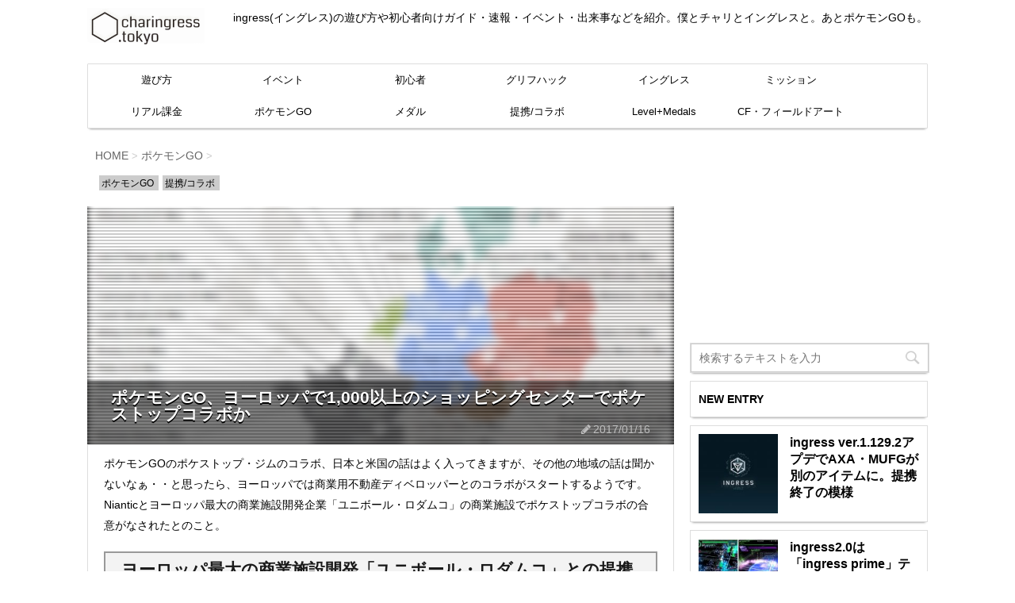

--- FILE ---
content_type: text/html; charset=UTF-8
request_url: https://charingress.tokyo/12003
body_size: 19927
content:
<!DOCTYPE html>
<!--[if lt IE 7]>
<html class="ie6" dir="ltr" lang="ja"> <![endif]-->
<!--[if IE 7]>
<html class="i7" dir="ltr" lang="ja"> <![endif]-->
<!--[if IE 8]>
<html class="ie" dir="ltr" lang="ja"> <![endif]-->
<!--[if gt IE 8]><!-->
<html dir="ltr" lang="ja">
	<!--<![endif]-->
	<head prefix="og: http://ogp.me/ns# fb: http://ogp.me/ns/fb# article: http://ogp.me/ns/article#">
		<meta charset="UTF-8" >
		<meta name="viewport" content="width=device-width,initial-scale=1.0,user-scalable=no">
		<meta name="format-detection" content="telephone=no" >
		
		
		<link rel="alternate" type="application/rss+xml" title="charingress.tokyo RSS Feed" href="https://charingress.tokyo/feed" />
		<link rel="pingback" href="https://charingress.tokyo/xmlrpc.php" >
		<!--link href='https://fonts.googleapis.com/css?family=Montserrat:400' rel='stylesheet' type='text/css'-->
				<!--[if lt IE 9]>
		<script src="http://css3-mediaqueries-js.googlecode.com/svn/trunk/css3-mediaqueries.js"></script>
		<script src="https://charingress.tokyo/wp-content/themes/stingerplus/js/html5shiv.js"></script>
		<![endif]-->
				
		<!-- All in One SEO 4.9.3 - aioseo.com -->
	<meta name="description" content="ポケモンGOのポケストップ・ジムのコラボ、日本と米国の話はよく入ってきますが、その他の地域の話は聞かないなぁ・" />
	<meta name="robots" content="max-image-preview:large" />
	<meta name="author" content="charingress"/>
	<meta name="google-site-verification" content="gcl2MKllTVCs66jguqOVQ4GIoMpdSxfH-5eosqmQWaQ" />
	<meta name="keywords" content="pokemon go hub,コラボ,ポケストップ,ユニボール・ロダムコ,ヨーロッパ,三菱地所,ポケモンgo,提携/コラボ" />
	<link rel="canonical" href="https://charingress.tokyo/12003" />
	<meta name="generator" content="All in One SEO (AIOSEO) 4.9.3" />
		<script type="application/ld+json" class="aioseo-schema">
			{"@context":"https:\/\/schema.org","@graph":[{"@type":"Article","@id":"https:\/\/charingress.tokyo\/12003#article","name":"\u30dd\u30b1\u30e2\u30f3GO\u3001\u30e8\u30fc\u30ed\u30c3\u30d1\u30671,000\u4ee5\u4e0a\u306e\u30b7\u30e7\u30c3\u30d4\u30f3\u30b0\u30bb\u30f3\u30bf\u30fc\u3067\u30dd\u30b1\u30b9\u30c8\u30c3\u30d7\u30b3\u30e9\u30dc\u304b | charingress.tokyo","headline":"\u30dd\u30b1\u30e2\u30f3GO\u3001\u30e8\u30fc\u30ed\u30c3\u30d1\u30671,000\u4ee5\u4e0a\u306e\u30b7\u30e7\u30c3\u30d4\u30f3\u30b0\u30bb\u30f3\u30bf\u30fc\u3067\u30dd\u30b1\u30b9\u30c8\u30c3\u30d7\u30b3\u30e9\u30dc\u304b","author":{"@id":"https:\/\/charingress.tokyo\/author\/charingress#author"},"publisher":{"@id":"https:\/\/charingress.tokyo\/#organization"},"image":{"@type":"ImageObject","url":"https:\/\/charingress.tokyo\/wp-content\/uploads\/2017\/01\/rodamco.jpg","width":716,"height":656},"datePublished":"2017-01-16T19:06:23+09:00","dateModified":"2017-01-16T19:06:36+09:00","inLanguage":"ja","mainEntityOfPage":{"@id":"https:\/\/charingress.tokyo\/12003#webpage"},"isPartOf":{"@id":"https:\/\/charingress.tokyo\/12003#webpage"},"articleSection":"\u30dd\u30b1\u30e2\u30f3GO, \u63d0\u643a\/\u30b3\u30e9\u30dc, Pokemon GO Hub, \u30b3\u30e9\u30dc, \u30dd\u30b1\u30b9\u30c8\u30c3\u30d7, \u30e6\u30cb\u30dc\u30fc\u30eb\u30fb\u30ed\u30c0\u30e0\u30b3, \u30e8\u30fc\u30ed\u30c3\u30d1, \u4e09\u83f1\u5730\u6240"},{"@type":"BreadcrumbList","@id":"https:\/\/charingress.tokyo\/12003#breadcrumblist","itemListElement":[{"@type":"ListItem","@id":"https:\/\/charingress.tokyo#listItem","position":1,"name":"Home","item":"https:\/\/charingress.tokyo","nextItem":{"@type":"ListItem","@id":"https:\/\/charingress.tokyo\/genre\/alliance#listItem","name":"\u63d0\u643a\/\u30b3\u30e9\u30dc"}},{"@type":"ListItem","@id":"https:\/\/charingress.tokyo\/genre\/alliance#listItem","position":2,"name":"\u63d0\u643a\/\u30b3\u30e9\u30dc","item":"https:\/\/charingress.tokyo\/genre\/alliance","nextItem":{"@type":"ListItem","@id":"https:\/\/charingress.tokyo\/12003#listItem","name":"\u30dd\u30b1\u30e2\u30f3GO\u3001\u30e8\u30fc\u30ed\u30c3\u30d1\u30671,000\u4ee5\u4e0a\u306e\u30b7\u30e7\u30c3\u30d4\u30f3\u30b0\u30bb\u30f3\u30bf\u30fc\u3067\u30dd\u30b1\u30b9\u30c8\u30c3\u30d7\u30b3\u30e9\u30dc\u304b"},"previousItem":{"@type":"ListItem","@id":"https:\/\/charingress.tokyo#listItem","name":"Home"}},{"@type":"ListItem","@id":"https:\/\/charingress.tokyo\/12003#listItem","position":3,"name":"\u30dd\u30b1\u30e2\u30f3GO\u3001\u30e8\u30fc\u30ed\u30c3\u30d1\u30671,000\u4ee5\u4e0a\u306e\u30b7\u30e7\u30c3\u30d4\u30f3\u30b0\u30bb\u30f3\u30bf\u30fc\u3067\u30dd\u30b1\u30b9\u30c8\u30c3\u30d7\u30b3\u30e9\u30dc\u304b","previousItem":{"@type":"ListItem","@id":"https:\/\/charingress.tokyo\/genre\/alliance#listItem","name":"\u63d0\u643a\/\u30b3\u30e9\u30dc"}}]},{"@type":"Organization","@id":"https:\/\/charingress.tokyo\/#organization","name":"charingress.tokyo","description":"ingress(\u30a4\u30f3\u30b0\u30ec\u30b9)\u306e\u904a\u3073\u65b9\u3084\u521d\u5fc3\u8005\u5411\u3051\u30ac\u30a4\u30c9\u30fb\u901f\u5831\u30fb\u30a4\u30d9\u30f3\u30c8\u30fb\u51fa\u6765\u4e8b\u306a\u3069\u3092\u7d39\u4ecb\u3002\u50d5\u3068\u30c1\u30e3\u30ea\u3068\u30a4\u30f3\u30b0\u30ec\u30b9\u3068\u3002\u3042\u3068\u30dd\u30b1\u30e2\u30f3GO\u3082\u3002","url":"https:\/\/charingress.tokyo\/"},{"@type":"Person","@id":"https:\/\/charingress.tokyo\/author\/charingress#author","url":"https:\/\/charingress.tokyo\/author\/charingress","name":"charingress","image":{"@type":"ImageObject","@id":"https:\/\/charingress.tokyo\/12003#authorImage","url":"https:\/\/secure.gravatar.com\/avatar\/d08bc3c0e3d4c65f88fad9953e234a1b?s=96&d=blank&r=g","width":96,"height":96,"caption":"charingress"}},{"@type":"WebPage","@id":"https:\/\/charingress.tokyo\/12003#webpage","url":"https:\/\/charingress.tokyo\/12003","name":"\u30dd\u30b1\u30e2\u30f3GO\u3001\u30e8\u30fc\u30ed\u30c3\u30d1\u30671,000\u4ee5\u4e0a\u306e\u30b7\u30e7\u30c3\u30d4\u30f3\u30b0\u30bb\u30f3\u30bf\u30fc\u3067\u30dd\u30b1\u30b9\u30c8\u30c3\u30d7\u30b3\u30e9\u30dc\u304b | charingress.tokyo","description":"\u30dd\u30b1\u30e2\u30f3GO\u306e\u30dd\u30b1\u30b9\u30c8\u30c3\u30d7\u30fb\u30b8\u30e0\u306e\u30b3\u30e9\u30dc\u3001\u65e5\u672c\u3068\u7c73\u56fd\u306e\u8a71\u306f\u3088\u304f\u5165\u3063\u3066\u304d\u307e\u3059\u304c\u3001\u305d\u306e\u4ed6\u306e\u5730\u57df\u306e\u8a71\u306f\u805e\u304b\u306a\u3044\u306a\u3041\u30fb","inLanguage":"ja","isPartOf":{"@id":"https:\/\/charingress.tokyo\/#website"},"breadcrumb":{"@id":"https:\/\/charingress.tokyo\/12003#breadcrumblist"},"author":{"@id":"https:\/\/charingress.tokyo\/author\/charingress#author"},"creator":{"@id":"https:\/\/charingress.tokyo\/author\/charingress#author"},"image":{"@type":"ImageObject","url":"https:\/\/charingress.tokyo\/wp-content\/uploads\/2017\/01\/rodamco.jpg","@id":"https:\/\/charingress.tokyo\/12003\/#mainImage","width":716,"height":656},"primaryImageOfPage":{"@id":"https:\/\/charingress.tokyo\/12003#mainImage"},"datePublished":"2017-01-16T19:06:23+09:00","dateModified":"2017-01-16T19:06:36+09:00"},{"@type":"WebSite","@id":"https:\/\/charingress.tokyo\/#website","url":"https:\/\/charingress.tokyo\/","name":"charingress.tokyo","description":"ingress(\u30a4\u30f3\u30b0\u30ec\u30b9)\u306e\u904a\u3073\u65b9\u3084\u521d\u5fc3\u8005\u5411\u3051\u30ac\u30a4\u30c9\u30fb\u901f\u5831\u30fb\u30a4\u30d9\u30f3\u30c8\u30fb\u51fa\u6765\u4e8b\u306a\u3069\u3092\u7d39\u4ecb\u3002\u50d5\u3068\u30c1\u30e3\u30ea\u3068\u30a4\u30f3\u30b0\u30ec\u30b9\u3068\u3002\u3042\u3068\u30dd\u30b1\u30e2\u30f3GO\u3082\u3002","inLanguage":"ja","publisher":{"@id":"https:\/\/charingress.tokyo\/#organization"}}]}
		</script>
		<!-- All in One SEO -->

<title>ポケモンGO、ヨーロッパで1,000以上のショッピングセンターでポケストップコラボか | charingress.tokyo</title>
<link rel='dns-prefetch' href='//ajax.googleapis.com' />
<script id="wpp-js" src="https://charingress.tokyo/wp-content/plugins/wordpress-popular-posts/assets/js/wpp.min.js?ver=7.3.3" data-sampling="0" data-sampling-rate="100" data-api-url="https://charingress.tokyo/wp-json/wordpress-popular-posts" data-post-id="12003" data-token="a53fc37ac0" data-lang="0" data-debug="0" type="text/javascript"></script>
<script type="text/javascript">
window._wpemojiSettings = {"baseUrl":"https:\/\/s.w.org\/images\/core\/emoji\/14.0.0\/72x72\/","ext":".png","svgUrl":"https:\/\/s.w.org\/images\/core\/emoji\/14.0.0\/svg\/","svgExt":".svg","source":{"concatemoji":"https:\/\/charingress.tokyo\/wp-includes\/js\/wp-emoji-release.min.js"}};
/*! This file is auto-generated */
!function(e,a,t){var n,r,o,i=a.createElement("canvas"),p=i.getContext&&i.getContext("2d");function s(e,t){var a=String.fromCharCode,e=(p.clearRect(0,0,i.width,i.height),p.fillText(a.apply(this,e),0,0),i.toDataURL());return p.clearRect(0,0,i.width,i.height),p.fillText(a.apply(this,t),0,0),e===i.toDataURL()}function c(e){var t=a.createElement("script");t.src=e,t.defer=t.type="text/javascript",a.getElementsByTagName("head")[0].appendChild(t)}for(o=Array("flag","emoji"),t.supports={everything:!0,everythingExceptFlag:!0},r=0;r<o.length;r++)t.supports[o[r]]=function(e){if(p&&p.fillText)switch(p.textBaseline="top",p.font="600 32px Arial",e){case"flag":return s([127987,65039,8205,9895,65039],[127987,65039,8203,9895,65039])?!1:!s([55356,56826,55356,56819],[55356,56826,8203,55356,56819])&&!s([55356,57332,56128,56423,56128,56418,56128,56421,56128,56430,56128,56423,56128,56447],[55356,57332,8203,56128,56423,8203,56128,56418,8203,56128,56421,8203,56128,56430,8203,56128,56423,8203,56128,56447]);case"emoji":return!s([129777,127995,8205,129778,127999],[129777,127995,8203,129778,127999])}return!1}(o[r]),t.supports.everything=t.supports.everything&&t.supports[o[r]],"flag"!==o[r]&&(t.supports.everythingExceptFlag=t.supports.everythingExceptFlag&&t.supports[o[r]]);t.supports.everythingExceptFlag=t.supports.everythingExceptFlag&&!t.supports.flag,t.DOMReady=!1,t.readyCallback=function(){t.DOMReady=!0},t.supports.everything||(n=function(){t.readyCallback()},a.addEventListener?(a.addEventListener("DOMContentLoaded",n,!1),e.addEventListener("load",n,!1)):(e.attachEvent("onload",n),a.attachEvent("onreadystatechange",function(){"complete"===a.readyState&&t.readyCallback()})),(e=t.source||{}).concatemoji?c(e.concatemoji):e.wpemoji&&e.twemoji&&(c(e.twemoji),c(e.wpemoji)))}(window,document,window._wpemojiSettings);
</script>
<style type="text/css">
img.wp-smiley,
img.emoji {
	display: inline !important;
	border: none !important;
	box-shadow: none !important;
	height: 1em !important;
	width: 1em !important;
	margin: 0 0.07em !important;
	vertical-align: -0.1em !important;
	background: none !important;
	padding: 0 !important;
}
</style>
	<link rel='stylesheet' id='wp-block-library-css' href='https://charingress.tokyo/wp-includes/css/dist/block-library/style.min.css' type='text/css' media='all' />
<link rel='stylesheet' id='aioseo/css/src/vue/standalone/blocks/table-of-contents/global.scss-css' href='https://charingress.tokyo/wp-content/plugins/all-in-one-seo-pack/dist/Lite/assets/css/table-of-contents/global.e90f6d47.css' type='text/css' media='all' />
<link rel='stylesheet' id='classic-theme-styles-css' href='https://charingress.tokyo/wp-includes/css/classic-themes.min.css' type='text/css' media='all' />
<style id='global-styles-inline-css' type='text/css'>
body{--wp--preset--color--black: #000000;--wp--preset--color--cyan-bluish-gray: #abb8c3;--wp--preset--color--white: #ffffff;--wp--preset--color--pale-pink: #f78da7;--wp--preset--color--vivid-red: #cf2e2e;--wp--preset--color--luminous-vivid-orange: #ff6900;--wp--preset--color--luminous-vivid-amber: #fcb900;--wp--preset--color--light-green-cyan: #7bdcb5;--wp--preset--color--vivid-green-cyan: #00d084;--wp--preset--color--pale-cyan-blue: #8ed1fc;--wp--preset--color--vivid-cyan-blue: #0693e3;--wp--preset--color--vivid-purple: #9b51e0;--wp--preset--gradient--vivid-cyan-blue-to-vivid-purple: linear-gradient(135deg,rgba(6,147,227,1) 0%,rgb(155,81,224) 100%);--wp--preset--gradient--light-green-cyan-to-vivid-green-cyan: linear-gradient(135deg,rgb(122,220,180) 0%,rgb(0,208,130) 100%);--wp--preset--gradient--luminous-vivid-amber-to-luminous-vivid-orange: linear-gradient(135deg,rgba(252,185,0,1) 0%,rgba(255,105,0,1) 100%);--wp--preset--gradient--luminous-vivid-orange-to-vivid-red: linear-gradient(135deg,rgba(255,105,0,1) 0%,rgb(207,46,46) 100%);--wp--preset--gradient--very-light-gray-to-cyan-bluish-gray: linear-gradient(135deg,rgb(238,238,238) 0%,rgb(169,184,195) 100%);--wp--preset--gradient--cool-to-warm-spectrum: linear-gradient(135deg,rgb(74,234,220) 0%,rgb(151,120,209) 20%,rgb(207,42,186) 40%,rgb(238,44,130) 60%,rgb(251,105,98) 80%,rgb(254,248,76) 100%);--wp--preset--gradient--blush-light-purple: linear-gradient(135deg,rgb(255,206,236) 0%,rgb(152,150,240) 100%);--wp--preset--gradient--blush-bordeaux: linear-gradient(135deg,rgb(254,205,165) 0%,rgb(254,45,45) 50%,rgb(107,0,62) 100%);--wp--preset--gradient--luminous-dusk: linear-gradient(135deg,rgb(255,203,112) 0%,rgb(199,81,192) 50%,rgb(65,88,208) 100%);--wp--preset--gradient--pale-ocean: linear-gradient(135deg,rgb(255,245,203) 0%,rgb(182,227,212) 50%,rgb(51,167,181) 100%);--wp--preset--gradient--electric-grass: linear-gradient(135deg,rgb(202,248,128) 0%,rgb(113,206,126) 100%);--wp--preset--gradient--midnight: linear-gradient(135deg,rgb(2,3,129) 0%,rgb(40,116,252) 100%);--wp--preset--duotone--dark-grayscale: url('#wp-duotone-dark-grayscale');--wp--preset--duotone--grayscale: url('#wp-duotone-grayscale');--wp--preset--duotone--purple-yellow: url('#wp-duotone-purple-yellow');--wp--preset--duotone--blue-red: url('#wp-duotone-blue-red');--wp--preset--duotone--midnight: url('#wp-duotone-midnight');--wp--preset--duotone--magenta-yellow: url('#wp-duotone-magenta-yellow');--wp--preset--duotone--purple-green: url('#wp-duotone-purple-green');--wp--preset--duotone--blue-orange: url('#wp-duotone-blue-orange');--wp--preset--font-size--small: 13px;--wp--preset--font-size--medium: 20px;--wp--preset--font-size--large: 36px;--wp--preset--font-size--x-large: 42px;}.has-black-color{color: var(--wp--preset--color--black) !important;}.has-cyan-bluish-gray-color{color: var(--wp--preset--color--cyan-bluish-gray) !important;}.has-white-color{color: var(--wp--preset--color--white) !important;}.has-pale-pink-color{color: var(--wp--preset--color--pale-pink) !important;}.has-vivid-red-color{color: var(--wp--preset--color--vivid-red) !important;}.has-luminous-vivid-orange-color{color: var(--wp--preset--color--luminous-vivid-orange) !important;}.has-luminous-vivid-amber-color{color: var(--wp--preset--color--luminous-vivid-amber) !important;}.has-light-green-cyan-color{color: var(--wp--preset--color--light-green-cyan) !important;}.has-vivid-green-cyan-color{color: var(--wp--preset--color--vivid-green-cyan) !important;}.has-pale-cyan-blue-color{color: var(--wp--preset--color--pale-cyan-blue) !important;}.has-vivid-cyan-blue-color{color: var(--wp--preset--color--vivid-cyan-blue) !important;}.has-vivid-purple-color{color: var(--wp--preset--color--vivid-purple) !important;}.has-black-background-color{background-color: var(--wp--preset--color--black) !important;}.has-cyan-bluish-gray-background-color{background-color: var(--wp--preset--color--cyan-bluish-gray) !important;}.has-white-background-color{background-color: var(--wp--preset--color--white) !important;}.has-pale-pink-background-color{background-color: var(--wp--preset--color--pale-pink) !important;}.has-vivid-red-background-color{background-color: var(--wp--preset--color--vivid-red) !important;}.has-luminous-vivid-orange-background-color{background-color: var(--wp--preset--color--luminous-vivid-orange) !important;}.has-luminous-vivid-amber-background-color{background-color: var(--wp--preset--color--luminous-vivid-amber) !important;}.has-light-green-cyan-background-color{background-color: var(--wp--preset--color--light-green-cyan) !important;}.has-vivid-green-cyan-background-color{background-color: var(--wp--preset--color--vivid-green-cyan) !important;}.has-pale-cyan-blue-background-color{background-color: var(--wp--preset--color--pale-cyan-blue) !important;}.has-vivid-cyan-blue-background-color{background-color: var(--wp--preset--color--vivid-cyan-blue) !important;}.has-vivid-purple-background-color{background-color: var(--wp--preset--color--vivid-purple) !important;}.has-black-border-color{border-color: var(--wp--preset--color--black) !important;}.has-cyan-bluish-gray-border-color{border-color: var(--wp--preset--color--cyan-bluish-gray) !important;}.has-white-border-color{border-color: var(--wp--preset--color--white) !important;}.has-pale-pink-border-color{border-color: var(--wp--preset--color--pale-pink) !important;}.has-vivid-red-border-color{border-color: var(--wp--preset--color--vivid-red) !important;}.has-luminous-vivid-orange-border-color{border-color: var(--wp--preset--color--luminous-vivid-orange) !important;}.has-luminous-vivid-amber-border-color{border-color: var(--wp--preset--color--luminous-vivid-amber) !important;}.has-light-green-cyan-border-color{border-color: var(--wp--preset--color--light-green-cyan) !important;}.has-vivid-green-cyan-border-color{border-color: var(--wp--preset--color--vivid-green-cyan) !important;}.has-pale-cyan-blue-border-color{border-color: var(--wp--preset--color--pale-cyan-blue) !important;}.has-vivid-cyan-blue-border-color{border-color: var(--wp--preset--color--vivid-cyan-blue) !important;}.has-vivid-purple-border-color{border-color: var(--wp--preset--color--vivid-purple) !important;}.has-vivid-cyan-blue-to-vivid-purple-gradient-background{background: var(--wp--preset--gradient--vivid-cyan-blue-to-vivid-purple) !important;}.has-light-green-cyan-to-vivid-green-cyan-gradient-background{background: var(--wp--preset--gradient--light-green-cyan-to-vivid-green-cyan) !important;}.has-luminous-vivid-amber-to-luminous-vivid-orange-gradient-background{background: var(--wp--preset--gradient--luminous-vivid-amber-to-luminous-vivid-orange) !important;}.has-luminous-vivid-orange-to-vivid-red-gradient-background{background: var(--wp--preset--gradient--luminous-vivid-orange-to-vivid-red) !important;}.has-very-light-gray-to-cyan-bluish-gray-gradient-background{background: var(--wp--preset--gradient--very-light-gray-to-cyan-bluish-gray) !important;}.has-cool-to-warm-spectrum-gradient-background{background: var(--wp--preset--gradient--cool-to-warm-spectrum) !important;}.has-blush-light-purple-gradient-background{background: var(--wp--preset--gradient--blush-light-purple) !important;}.has-blush-bordeaux-gradient-background{background: var(--wp--preset--gradient--blush-bordeaux) !important;}.has-luminous-dusk-gradient-background{background: var(--wp--preset--gradient--luminous-dusk) !important;}.has-pale-ocean-gradient-background{background: var(--wp--preset--gradient--pale-ocean) !important;}.has-electric-grass-gradient-background{background: var(--wp--preset--gradient--electric-grass) !important;}.has-midnight-gradient-background{background: var(--wp--preset--gradient--midnight) !important;}.has-small-font-size{font-size: var(--wp--preset--font-size--small) !important;}.has-medium-font-size{font-size: var(--wp--preset--font-size--medium) !important;}.has-large-font-size{font-size: var(--wp--preset--font-size--large) !important;}.has-x-large-font-size{font-size: var(--wp--preset--font-size--x-large) !important;}
.wp-block-navigation a:where(:not(.wp-element-button)){color: inherit;}
:where(.wp-block-columns.is-layout-flex){gap: 2em;}
.wp-block-pullquote{font-size: 1.5em;line-height: 1.6;}
</style>
<link rel='stylesheet' id='wordpress-popular-posts-css-css' href='https://charingress.tokyo/wp-content/plugins/wordpress-popular-posts/assets/css/wpp.css' type='text/css' media='all' />
<link rel='stylesheet' id='normalize-css' href='https://charingress.tokyo/wp-content/themes/stingerplus/css/normalize.css' type='text/css' media='all' />
<link rel='stylesheet' id='font-awesome-css' href='//maxcdn.bootstrapcdn.com/font-awesome/4.5.0/css/font-awesome.min.css' type='text/css' media='all' />
<link rel='stylesheet' id='style-css' href='https://charingress.tokyo/wp-content/themes/charingress3/style.css' type='text/css' media='all' />
<link rel='stylesheet' id='wpel-style-css' href='https://charingress.tokyo/wp-content/plugins/wp-external-links/public/css/wpel.css' type='text/css' media='all' />
<link rel='stylesheet' id='amazonjs-css' href='https://charingress.tokyo/wp-content/plugins/amazonjs/css/amazonjs.css' type='text/css' media='all' />
<link rel='stylesheet' id='va-social-buzz-css' href='https://charingress.tokyo/wp-content/plugins/va-social-buzz/assets/css/style.min.css' type='text/css' media='all' />
<style id='va-social-buzz-inline-css' type='text/css'>
.va-social-buzz .vasb_fb .vasb_fb_thumbnail{background-image:url(https://charingress.tokyo/wp-content/uploads/2017/01/rodamco.jpg);}#secondary #widget-area .va-social-buzz .vasb_fb .vasb_fb_like,#secondary .widget-area .va-social-buzz .vasb_fb .vasb_fb_like,#secondary.widget-area .va-social-buzz .vasb_fb .vasb_fb_like,.secondary .widget-area .va-social-buzz .vasb_fb .vasb_fb_like,.sidebar-container .va-social-buzz .vasb_fb .vasb_fb_like,.va-social-buzz .vasb_fb .vasb_fb_like{background-color:rgba(43,43,43,0.7);color:#ffffff;}@media only screen and (min-width:711px){.va-social-buzz .vasb_fb .vasb_fb_like{background-color:rgba(43,43,43,1);}}
</style>
<script type='text/javascript' src='//ajax.googleapis.com/ajax/libs/jquery/1.11.3/jquery.min.js' id='jquery-js'></script>
<script type='text/javascript' src='https://charingress.tokyo/wp-content/themes/stingerplus/js/smoothscroll.js' id='smoothscroll-js'></script>
<link rel="https://api.w.org/" href="https://charingress.tokyo/wp-json/" /><link rel="alternate" type="application/json" href="https://charingress.tokyo/wp-json/wp/v2/posts/12003" /><link rel='shortlink' href='https://charingress.tokyo/?p=12003' />
<link rel="alternate" type="application/json+oembed" href="https://charingress.tokyo/wp-json/oembed/1.0/embed?url=https%3A%2F%2Fcharingress.tokyo%2F12003" />
<link rel="alternate" type="text/xml+oembed" href="https://charingress.tokyo/wp-json/oembed/1.0/embed?url=https%3A%2F%2Fcharingress.tokyo%2F12003&#038;format=xml" />
            <style id="wpp-loading-animation-styles">@-webkit-keyframes bgslide{from{background-position-x:0}to{background-position-x:-200%}}@keyframes bgslide{from{background-position-x:0}to{background-position-x:-200%}}.wpp-widget-block-placeholder,.wpp-shortcode-placeholder{margin:0 auto;width:60px;height:3px;background:#dd3737;background:linear-gradient(90deg,#dd3737 0%,#571313 10%,#dd3737 100%);background-size:200% auto;border-radius:3px;-webkit-animation:bgslide 1s infinite linear;animation:bgslide 1s infinite linear}</style>
            <!-- Google Tag Manager -->
<script>(function(w,d,s,l,i){w[l]=w[l]||[];w[l].push({'gtm.start':
new Date().getTime(),event:'gtm.js'});var f=d.getElementsByTagName(s)[0],
j=d.createElement(s),dl=l!='dataLayer'?'&l='+l:'';j.async=true;j.src=
'https://www.googletagmanager.com/gtm.js?id='+i+dl;f.parentNode.insertBefore(j,f);
})(window,document,'script','dataLayer','GTM-PQRCGBT');</script>
<!-- End Google Tag Manager -->
<meta property="fb:pages" content="747602588645504" />
<meta property="fb:app_id" content="1801825763372047"/>
<meta property="article:publisher" content="https://www.facebook.com/charingress/"/>
<meta property="og:type"   content="article" /> 
<meta property="og:url"    content="https://charingress.tokyo/12003" /> 
<meta property="og:title"  content="ポケモンGO、ヨーロッパで1,000以上のショッピングセンターでポケストップコラボか"/>
<meta property="og:description"  content="ポケモンGOのポケストップ・ジムのコラボ、日本と米国の話はよく入ってきますが、そ ... " /> 
<meta property="og:image"  content="https://charingress.tokyo/wp-content/uploads/2017/01/rodamco.jpg" /> 
<meta name="twitter:card" content="summary_large_image" />
<meta name="twitter:site" content="@charingress" />
<meta name="twitter:creator" content="@charingress" />
<meta name="twitter:title" content="ポケモンGO、ヨーロッパで1,000以上のショッピングセンターでポケストップコラボか" />
<meta name="twitter:description" content="ポケモンGOのポケストップ・ジムのコラボ、日本と米国の話はよく入ってきますが、そ ... " />
<meta name="twitter:image" content="https://charingress.tokyo/wp-content/uploads/2017/01/rodamco.jpg" />
<meta name="twitter:image:src" content="https://charingress.tokyo/wp-content/uploads/2017/01/rodamco.jpg" />
<meta name="twitter:url" content="https://charingress.tokyo/12003" />
<meta name="twitter:domain" content="charingress.tokyo" />
<meta name="p:domain_verify" content="448242c074c1e128b6e784821b852c4a" />
<meta name="twitter:widgets:csp" content="on" />

<meta itemscope itemtype="http://schema.org/Article" />
<meta itemprop="name" content="ポケモンGO、ヨーロッパで1,000以上のショッピングセンターでポケストップコラボか" />
<meta itemprop="description" content="ポケモンGOのポケストップ・ジムのコラボ、日本と米国の話はよく入ってきますが、そ ... " />
<meta itemprop="image" content="https://charingress.tokyo/wp-content/uploads/2017/01/rodamco.jpg" />

<meta name="theme-color" content="#ffffff"/>

<script type="text/javascript" language="javascript">
    var vc_pid = "884704744";
	</script><script async type="text/javascript" src="//aml.valuecommerce.com/vcdal.js"></script>
<script async src="//js.omks.valuecommerce.com/vcomks.js"></script>
<script async src="//platform.twitter.com/widgets.js"/></script>
<script async type="text/javascript" src="https://apis.google.com/js/plusone.js"></script>
<script src="https://apis.google.com/js/platform.js" async defer></script>
<script async src="//pagead2.googlesyndication.com/pagead/js/adsbygoogle.js"></script>
<meta name="robots" content="index, follow" />
<link rel="shortcut icon" href="/favicon.ico" >
<style type="text/css" id="custom-background-css">
body.custom-background { background-color: #ffffff; }
</style>
			<script>
  (function(i,s,o,g,r,a,m){i['GoogleAnalyticsObject']=r;i[r]=i[r]||function(){
    (i[r].q=i[r].q||[]).push(arguments)},i[r].l=1*new Date();a=s.createElement(o),
	  m=s.getElementsByTagName(o)[0];a.async=1;a.src=g;m.parentNode.insertBefore(a,m)
	    })(window,document,'script','https://www.google-analytics.com/analytics.js','ga');

		  ga('create', 'UA-105149-43', 'auto');
		  ga('require', 'GTM-T3CMN8K');
		    ga('send', 'pageview');

			</script>
		<!-- /OGP --><script> (adsbygoogle = window.adsbygoogle || []).push({ google_ad_client: "ca-pub-0477795926428585", enable_page_level_ads: true }); </script>
<!-- start Mixpanel --><script type="text/javascript">(function(e,a){if(!a.__SV){var b=window;try{var c,l,i,j=b.location,g=j.hash;c=function(a,b){return(l=a.match(RegExp(b+"=([^&]*)")))?l[1]:null};g&&c(g,"state")&&(i=JSON.parse(decodeURIComponent(c(g,"state"))),"mpeditor"===i.action&&(b.sessionStorage.setItem("_mpcehash",g),history.replaceState(i.desiredHash||"",e.title,j.pathname+j.search)))}catch(m){}var k,h;window.mixpanel=a;a._i=[];a.init=function(b,c,f){function e(b,a){var c=a.split(".");2==c.length&&(b=b[c[0]],a=c[1]);b[a]=function(){b.push([a].concat(Array.prototype.slice.call(arguments,
0)))}}var d=a;"undefined"!==typeof f?d=a[f]=[]:f="mixpanel";d.people=d.people||[];d.toString=function(b){var a="mixpanel";"mixpanel"!==f&&(a+="."+f);b||(a+=" (stub)");return a};d.people.toString=function(){return d.toString(1)+".people (stub)"};k="disable time_event track track_pageview track_links track_forms register register_once alias unregister identify name_tag set_config reset people.set people.set_once people.increment people.append people.union people.track_charge people.clear_charges people.delete_user".split(" ");
for(h=0;h<k.length;h++)e(d,k[h]);a._i.push([b,c,f])};a.__SV=1.2;b=e.createElement("script");b.type="text/javascript";b.async=!0;b.src="undefined"!==typeof MIXPANEL_CUSTOM_LIB_URL?MIXPANEL_CUSTOM_LIB_URL:"file:"===e.location.protocol&&"//cdn.mxpnl.com/libs/mixpanel-2-latest.min.js".match(/^\/\//)?"https://cdn.mxpnl.com/libs/mixpanel-2-latest.min.js":"//cdn.mxpnl.com/libs/mixpanel-2-latest.min.js";c=e.getElementsByTagName("script")[0];c.parentNode.insertBefore(b,c)}})(document,window.mixpanel||[]);
mixpanel.init("631a85e938a7650cc15416010034af94");</script><!-- end Mixpanel -->
	</head>
	<body class="post-template-default single single-post postid-12003 single-format-standard custom-background" >
	<!-- Google Tag Manager (noscript) -->
	<noscript><iframe src="https://www.googletagmanager.com/ns.html?id=GTM-PQRCGBT"
	height="0" width="0" style="display:none;visibility:hidden"></iframe></noscript>
	<!-- End Google Tag Manager (noscript) -->
		<div id="wrapper" class="">
			<header id="">
			<div class="clearfix" id="headbox">
			<!-- アコーディオン -->
			<nav id="s-navi" class="pcnone">
				<dl class="acordion">
					<dt class="trigger">
					<p><span class="op"><i class="fa fa-bars"></i></span></p>
					</dt>
					<dd class="acordion_tree">
												<div class="menu-main-container"><ul id="menu-main" class="menu"><li id="menu-item-139" class="menu-item menu-item-type-taxonomy menu-item-object-category menu-item-139"><a href="https://charingress.tokyo/genre/howtoplay" data-wpel-link="internal" rel="noopener noreferrer">遊び方</a></li>
<li id="menu-item-12610" class="menu-item menu-item-type-taxonomy menu-item-object-category menu-item-12610"><a href="https://charingress.tokyo/genre/events" data-wpel-link="internal" rel="noopener noreferrer">イベント</a></li>
<li id="menu-item-3569" class="menu-item menu-item-type-taxonomy menu-item-object-category menu-item-3569"><a href="https://charingress.tokyo/genre/beginner" data-wpel-link="internal" rel="noopener noreferrer">初心者</a></li>
<li id="menu-item-927" class="menu-item menu-item-type-taxonomy menu-item-object-category menu-item-927"><a href="https://charingress.tokyo/genre/glyphhack" data-wpel-link="internal" rel="noopener noreferrer">グリフハック</a></li>
<li id="menu-item-138" class="menu-item menu-item-type-taxonomy menu-item-object-category menu-item-138"><a href="https://charingress.tokyo/genre/ingress" data-wpel-link="internal" rel="noopener noreferrer">イングレス</a></li>
<li id="menu-item-928" class="menu-item menu-item-type-taxonomy menu-item-object-category menu-item-928"><a href="https://charingress.tokyo/genre/mission" data-wpel-link="internal" rel="noopener noreferrer">ミッション</a></li>
<li id="menu-item-188" class="menu-item menu-item-type-taxonomy menu-item-object-category menu-item-188"><a href="https://charingress.tokyo/genre/items" data-wpel-link="internal" rel="noopener noreferrer">リアル課金</a></li>
<li id="menu-item-11005" class="menu-item menu-item-type-taxonomy menu-item-object-category current-post-ancestor current-menu-parent current-post-parent menu-item-11005"><a href="https://charingress.tokyo/genre/pokemongo" data-wpel-link="internal" rel="noopener noreferrer">ポケモンGO</a></li>
<li id="menu-item-187" class="menu-item menu-item-type-taxonomy menu-item-object-category menu-item-187"><a href="https://charingress.tokyo/genre/medal" data-wpel-link="internal" rel="noopener noreferrer">メダル</a></li>
<li id="menu-item-1155" class="menu-item menu-item-type-taxonomy menu-item-object-category current-post-ancestor current-menu-parent current-post-parent menu-item-1155"><a href="https://charingress.tokyo/genre/alliance" data-wpel-link="internal" rel="noopener noreferrer">提携/コラボ</a></li>
<li id="menu-item-270" class="menu-item menu-item-type-custom menu-item-object-custom menu-item-270"><a href="/33" data-wpel-link="internal" rel="noopener noreferrer">Level+Medals</a></li>
<li id="menu-item-1666" class="menu-item menu-item-type-taxonomy menu-item-object-category menu-item-1666"><a href="https://charingress.tokyo/genre/bigfield" data-wpel-link="internal" rel="noopener noreferrer">CF・フィールドアート</a></li>
</ul></div>						<div class="clear"></div>
					</dd>
				</dl>
			</nav>
			<!-- /アコーディオン -->
			<div id="header-l">
				<!-- ロゴ又はブログ名 -->
				<p class="sitename"><a href="https://charingress.tokyo/" data-wpel-link="internal" rel="noopener noreferrer"><img alt="charingress.tokyo" src="https://charingress.tokyo/wp-content/themes/charingress3/images/newlogo.gif"/></a></p>
				<!-- キャプション -->
									<p class="descr">
						ingress(イングレス)の遊び方や初心者向けガイド・速報・イベント・出来事などを紹介。僕とチャリとイングレスと。あとポケモンGOも。					</p>
				
			</div><!-- /#header-l -->
			<div id="header-r" class="smanone">
								
			</div><!-- /#header-r -->
			</div><!-- /#clearfix -->

				
<div id="gazou-wide">
	<nav class="smanone clearfix"><ul id="menu-main-1" class="menu"><li class="menu-item menu-item-type-taxonomy menu-item-object-category menu-item-139"><a href="https://charingress.tokyo/genre/howtoplay" data-wpel-link="internal" rel="noopener noreferrer">遊び方</a></li>
<li class="menu-item menu-item-type-taxonomy menu-item-object-category menu-item-12610"><a href="https://charingress.tokyo/genre/events" data-wpel-link="internal" rel="noopener noreferrer">イベント</a></li>
<li class="menu-item menu-item-type-taxonomy menu-item-object-category menu-item-3569"><a href="https://charingress.tokyo/genre/beginner" data-wpel-link="internal" rel="noopener noreferrer">初心者</a></li>
<li class="menu-item menu-item-type-taxonomy menu-item-object-category menu-item-927"><a href="https://charingress.tokyo/genre/glyphhack" data-wpel-link="internal" rel="noopener noreferrer">グリフハック</a></li>
<li class="menu-item menu-item-type-taxonomy menu-item-object-category menu-item-138"><a href="https://charingress.tokyo/genre/ingress" data-wpel-link="internal" rel="noopener noreferrer">イングレス</a></li>
<li class="menu-item menu-item-type-taxonomy menu-item-object-category menu-item-928"><a href="https://charingress.tokyo/genre/mission" data-wpel-link="internal" rel="noopener noreferrer">ミッション</a></li>
<li class="menu-item menu-item-type-taxonomy menu-item-object-category menu-item-188"><a href="https://charingress.tokyo/genre/items" data-wpel-link="internal" rel="noopener noreferrer">リアル課金</a></li>
<li class="menu-item menu-item-type-taxonomy menu-item-object-category current-post-ancestor current-menu-parent current-post-parent menu-item-11005"><a href="https://charingress.tokyo/genre/pokemongo" data-wpel-link="internal" rel="noopener noreferrer">ポケモンGO</a></li>
<li class="menu-item menu-item-type-taxonomy menu-item-object-category menu-item-187"><a href="https://charingress.tokyo/genre/medal" data-wpel-link="internal" rel="noopener noreferrer">メダル</a></li>
<li class="menu-item menu-item-type-taxonomy menu-item-object-category current-post-ancestor current-menu-parent current-post-parent menu-item-1155"><a href="https://charingress.tokyo/genre/alliance" data-wpel-link="internal" rel="noopener noreferrer">提携/コラボ</a></li>
<li class="menu-item menu-item-type-custom menu-item-object-custom menu-item-270"><a href="/33" data-wpel-link="internal" rel="noopener noreferrer">Level+Medals</a></li>
<li class="menu-item menu-item-type-taxonomy menu-item-object-category menu-item-1666"><a href="https://charingress.tokyo/genre/bigfield" data-wpel-link="internal" rel="noopener noreferrer">CF・フィールドアート</a></li>
</ul></nav>




</div>

			</header>
<div id="content" class="clearfix">
	<div id="contentInner">
		<main id="_post" >
			<article>
				<div id="post-12003" class="post">

						
	<!--ぱんくず -->
					<div id="breadcrumb">
						<div itemscope itemtype="http://data-vocabulary.org/Breadcrumb">
							<a href="https://charingress.tokyo" itemprop="url" data-wpel-link="internal" rel="noopener noreferrer"> <span itemprop="title">HOME</span>
							</a> &gt; </div>
																																					<div itemscope itemtype="http://data-vocabulary.org/Breadcrumb">
								<a href="https://charingress.tokyo/genre/pokemongo" itemprop="url" data-wpel-link="internal" rel="noopener noreferrer">
									<span itemprop="title">ポケモンGO</span> </a> &gt; </div>
						
					</div>
					<!--/ ぱんくず -->

					<!--ループ開始 -->
										
										<p class="st-catgroup">
					<a href="https://charingress.tokyo/genre/pokemongo" title="View all posts in ポケモンGO" data-wpel-link="internal" rel="noopener noreferrer"><span class="catname st-catid3341">ポケモンGO</span></a> <a href="https://charingress.tokyo/genre/alliance" title="View all posts in 提携/コラボ" data-wpel-link="internal" rel="noopener noreferrer"><span class="catname st-catid785">提携/コラボ</span></a>					</p>
										
	<div class="st-eyecatch"><div class="mask"></div><img width="716" height="656" src="https://charingress.tokyo/wp-content/uploads/2017/01/rodamco.jpg" class="attachment-full size-full wp-post-image" alt="" decoding="async" srcset="https://charingress.tokyo/wp-content/uploads/2017/01/rodamco.jpg 716w, https://charingress.tokyo/wp-content/uploads/2017/01/rodamco-400x366.jpg 400w, https://charingress.tokyo/wp-content/uploads/2017/01/rodamco-600x550.jpg 600w" sizes="(max-width: 716px) 100vw, 716px" />	<div class="_eyecatch_inner">
	<h1 class="eyecatch-title">ポケモンGO、ヨーロッパで1,000以上のショッピングセンターでポケストップコラボか</h1>
	<div class="blogbox ">
	<p><span class="kdate"><i class="fa fa-pencil" aria-hidden="true"></i>
	<time class="entry-date date updated" datetime="2017-01-16T19:06:23+09:00">2017/01/16</time>
		</span></p>
	</div>
	</div>
	</div> 
	





					<div class="mainbox">
						<p>ポケモンGOのポケストップ・ジムのコラボ、日本と米国の話はよく入ってきますが、その他の地域の話は聞かないなぁ・・と思ったら、ヨーロッパでは商業用不動産ディベロッパーとのコラボがスタートするようです。Nianticとヨーロッパ最大の商業施設開発企業「ユニボール・ロダムコ」の商業施設でポケストップコラボの合意がなされたとのこと。<br />
<span id="more-12003"></span></p>
<h2>ヨーロッパ最大の商業施設開発「ユニボール・ロダムコ」との提携</h2>
<p>先日米国スターバックスとの提携ポケストップが5,000以上追加になった、という発表がありました。</p>
<blockquote class="twitter-tweet" data-lang="ja">
<p lang="en" dir="ltr">5,000+ additional <a href="https://twitter.com/Starbucks" class="external ext-link wpel-icon-right" rel="nofollow noopener noreferrer" data-wpel-link="external" target="_blank">@Starbucks<span class="wpel-icon wpel-image wpel-icon-3"></span></a> locations in the US are now PokéStops or Gyms. <a href="https://t.co/ildZkYLlYt" class="external ext-link wpel-icon-right" rel="nofollow noopener noreferrer" data-wpel-link="external" target="_blank">https://t.co/ildZkYLlYt<span class="wpel-icon wpel-image wpel-icon-3"></span></a> <a href="https://t.co/Q65kkyQhrA" class="external ext-link wpel-icon-right" rel="nofollow noopener noreferrer" data-wpel-link="external" target="_blank">pic.twitter.com/Q65kkyQhrA<span class="wpel-icon wpel-image wpel-icon-3"></span></a></p>
<p>&mdash; Pokémon GO (@PokemonGoApp) <a href="https://twitter.com/PokemonGoApp/status/819674447787327488" class="external ext-link wpel-icon-right" rel="nofollow noopener noreferrer" data-wpel-link="external" target="_blank">2017年1月12日<span class="wpel-icon wpel-image wpel-icon-3"></span></a></p></blockquote>
<p>日本ではイオングループ系のコラボが昨年末に。</p>
<blockquote data-secret="VMUhAGDdpJ" class="wp-embedded-content"><p><a href="https://charingress.tokyo/11454" data-wpel-link="internal" rel="noopener noreferrer">マジ!?ポケモンGOとイオン・まいばすけっと・マックスバリュがコラボ、ポケストップ化！</a></p></blockquote>
<p><iframe class="wp-embedded-content" sandbox="allow-scripts" security="restricted" style="position: absolute; clip: rect(1px, 1px, 1px, 1px);" src="https://charingress.tokyo/11454/embed#?secret=VMUhAGDdpJ" data-secret="VMUhAGDdpJ" width="600" height="338" title="&#8220;マジ!?ポケモンGOとイオン・まいばすけっと・マックスバリュがコラボ、ポケストップ化！&#8221; &#8212; charingress.tokyo" frameborder="0" marginwidth="0" marginheight="0" scrolling="no"></iframe></p>
<p>そしてヨーロッパでは商業施設などを開発している企業「ユニボール・ロダムコ」との提携が報じられています。</p>
<blockquote><p>Niantic has made an agreement with Unibail-Rodamco about putting a gym and Pokéstop in their 58 different shopping malls in Europe. This according to this article in Fastighetsvarlden (A Swedish magazine about real estate).</p></blockquote>
<p><a href="http://pokemongohub.net/niantic-announces-1000-new-pokestops-various-european-shopping-malls/" class="external ext-link wpel-icon-right" rel="nofollow noopener noreferrer" data-wpel-link="external" target="_blank">Niantic announces 1000+ new PokeStops in various European shopping malls! | Pokemon GO Hub<span class="wpel-icon wpel-image wpel-icon-3"></span></a></p>
<h3>ヨーロッパ最大の商業施設開発「ユニボール・ロダムコ」とは？</h3>
<p>記事にある「Unibail-Rodamco」、ユニボール・ロダムコと読むそうですが、あまり馴染みのない企業です。この会社、もともとフランスの企業であるユニボールとオランダのロダムコ・ヨーロッパが合併して出来た企業とのこと。</p>
<blockquote><p>ユニボール・ロダムコ（仏語：Unibail-Rodamco）は本社をパリに置く仏蘭にある商業用不動産に投資を集中している企業であり、商業用不動産への投資ではヨーロッパ最大である[2]。ユニボール・ロダムコが主に投資している商業用不動産は、ショッピングセンター、コンベンションセンター、オフィスビルの3種類に分けられ、総資産は約249億ユーロになる[3]。ユニボール・ロダムコはフランスに本社を置くユニボール（Unibail）とオランダに本社を置くロダムコ・ヨーロッパ（Rodamco Europe）が2007年6月に合併し成立し、株式はCAC 40及びAEX指数双方の指数の構成銘柄となっている。</p></blockquote>
<p><a href="https://ja.wikipedia.org/wiki/%E3%83%A6%E3%83%8B%E3%83%9C%E3%83%BC%E3%83%AB%E3%83%BB%E3%83%AD%E3%83%80%E3%83%A0%E3%82%B3" class="external ext-link wpel-icon-right" rel="nofollow noopener noreferrer" data-wpel-link="external" target="_blank">ユニボール・ロダムコ - Wikipedia<span class="wpel-icon wpel-image wpel-icon-3"></span></a></p>
<p>商業用不動産の投資・・・日本で言うと・・・丸ビル・新丸ビルやプレミアム・アウトレットでも有名な三菱地所みたいな感じでしょうか？<br />
フランス・オランダ・ヨーロッパの株式インデックスに採用されていることからも、ヨーロッパ一の規模、というのもうなづけます。<br />
そしてこのユニボール・ロダムコ傘下のショッピングセンターがポケストップコラボになる、ということのようです。</p>
<p><img decoding="async" loading="lazy" src="https://charingress.tokyo/wp-content/uploads/2017/01/rodamco-600x550.jpg" alt="" width="600" height="550" class="alignnone size-large wp-image-12021" srcset="https://charingress.tokyo/wp-content/uploads/2017/01/rodamco-600x550.jpg 600w, https://charingress.tokyo/wp-content/uploads/2017/01/rodamco-400x366.jpg 400w, https://charingress.tokyo/wp-content/uploads/2017/01/rodamco.jpg 716w" sizes="(max-width: 600px) 100vw, 600px" /><br />
<a href="http://pokemongohub.net/niantic-announces-1000-new-pokestops-various-european-shopping-malls/" class="external ext-link wpel-icon-right" rel="nofollow noopener noreferrer" data-wpel-link="external" target="_blank">Niantic announces 1000+ new PokeStops in various European shopping malls! | Pokemon GO Hub<span class="wpel-icon wpel-image wpel-icon-3"></span></a></p>
<p>一説によるとこの提携でポケストップが1,000以上増える、という話もあり、一気にヨーロッパのコラボポケストップが増える可能性がありますね。<br />
基本的にイングレスでもポケモンGOでもコラボは国ごとになっているようですが、今回の提携はヨーロッパ14カ国に施設を持つディベロッパとの提携のようなので、そういう意味ではまた提携に新しい形が出来たのかも知れません。</p>
<script type="text/javascript">document.write("<div data-role=\"amazonjs\" data-asin=\"4478083673\" data-locale=\"JP\" data-tmpl=\"\" data-img-size=\"\" class=\"asin_4478083673_JP_ amazonjs_item\"><div class=\"amazonjs_indicator\"><span class=\"amazonjs_indicator_img\"></span><a class=\"amazonjs_indicator_title\" href=\"#\">「ビル」を街ごとプロデュース---プロパティマネジメントが ビルに力を与える</a><span class=\"amazonjs_indicator_footer\"></span></div></div>")</script><noscript><iframe src="https://rcm-jp.amazon.co.jp/e/cm?t=charingress-22&o=9&p=8&l=as1&asins=4478083673&fc1=000000&IS2=1&lt1=_blank&m=amazon&lc1=0000FF&bc1=000000&bg1=FFFFFF&f=ifr" style="width:120px;height:240px;" scrolling="no" marginwidth="0" marginheight="0" frameborder="0"></iframe></noscript>
<div class="va-social-buzz"><div class="vasb_fb"><div class="vasb_fb_thumbnail"></div><div class="vasb_fb_like"><p class="vasb_fb_like_text">この記事が気に入ったら<br>いいね！をお願いします！</p><div class="fb-like" data-href="https://www.facebook.com/charingress" data-layout="button_count" data-action="like" data-show-faces="false" data-share="false"></div></div><!-- //.vasb_fb_like --></div><!-- //.vasb_fb --><div class="vasb_share"><div class="vasb_share_button vasb_share_button-fb"><a href="https://www.facebook.com/sharer/sharer.php?u=https%3A%2F%2Fcharingress.tokyo%2F12003" class="external" rel="nofollow noopener noreferrer" data-wpel-link="internal"><i class="vasb_icon"></i><span class="vasb_share_button_text">シェアする</span></a></div><!-- //.vasb_share_button-fb --><div class="vasb_share_button vasb_share_button-twttr"><a href="https://twitter.com/share?url=https%3A%2F%2Fcharingress.tokyo%2F12003&amp;text=%E3%83%9D%E3%82%B1%E3%83%A2%E3%83%B3GO%E3%80%81%E3%83%A8%E3%83%BC%E3%83%AD%E3%83%83%E3%83%91%E3%81%A71%2C000%E4%BB%A5%E4%B8%8A%E3%81%AE%E3%82%B7%E3%83%A7%E3%83%83%E3%83%94%E3%83%B3%E3%82%B0%E3%82%BB%E3%83%B3%E3%82%BF%E3%83%BC%E3%81%A7%E3%83%9D%E3%82%B1%E3%82%B9%E3%83%88%E3%83%83%E3%83%97%E3%82%B3%E3%83%A9%E3%83%9C%E3%81%8B%20%7C%20charingress.tokyo" data-wpel-link="internal" rel="noopener noreferrer"><i class="vasb_icon"></i><span class="vasb_share_button_text">ツイートする</span></a></div><!-- //.vasb_share_button-twttr --></div><!-- //.vasb_share --><div class="vasb_follow">Twitter で <a href="https://twitter.com/charingress" class="twitter-follow-button external" data-show-count="true" data-size="large" data-show-screen-name="false" rel="nofollow" data-wpel-link="exclude">Follow charingress</a></div><!-- //.vasb_tw --></div><!-- //.va-social-buzz -->						

						
						
						<p class="tagst">
							<i class="fa fa-folder-open-o" aria-hidden="true"></i>-<a href="https://charingress.tokyo/genre/pokemongo" rel="category tag noopener noreferrer" data-wpel-link="internal">ポケモンGO</a>, <a href="https://charingress.tokyo/genre/alliance" rel="category tag noopener noreferrer" data-wpel-link="internal">提携/コラボ</a><br/>
							<i class="fa fa-tags"></i>-<a href="https://charingress.tokyo/tag/pokemon-go-hub" rel="tag noopener noreferrer" data-wpel-link="internal">Pokemon GO Hub</a>, <a href="https://charingress.tokyo/tag/%e3%82%b3%e3%83%a9%e3%83%9c" rel="tag noopener noreferrer" data-wpel-link="internal">コラボ</a>, <a href="https://charingress.tokyo/tag/%e3%83%9d%e3%82%b1%e3%82%b9%e3%83%88%e3%83%83%e3%83%97" rel="tag noopener noreferrer" data-wpel-link="internal">ポケストップ</a>, <a href="https://charingress.tokyo/tag/%e3%83%a6%e3%83%8b%e3%83%9c%e3%83%bc%e3%83%ab%e3%83%bb%e3%83%ad%e3%83%80%e3%83%a0%e3%82%b3" rel="tag noopener noreferrer" data-wpel-link="internal">ユニボール・ロダムコ</a>, <a href="https://charingress.tokyo/tag/%e3%83%a8%e3%83%bc%e3%83%ad%e3%83%83%e3%83%91" rel="tag noopener noreferrer" data-wpel-link="internal">ヨーロッパ</a>, <a href="https://charingress.tokyo/tag/%e4%b8%89%e8%8f%b1%e5%9c%b0%e6%89%80" rel="tag noopener noreferrer" data-wpel-link="internal">三菱地所</a>						</p>

					</div><!-- .mainboxここまで -->
	
							
	<div class="sns">
	<h3>share</h3>
	<ul class="clearfix">
		<!--ツイートボタン-->
		<li class="twitter"> 
		<a onclick="window.open('//twitter.com/intent/tweet?url=https%3A%2F%2Fcharingress.tokyo%2F12003&text=%E3%83%9D%E3%82%B1%E3%83%A2%E3%83%B3GO%E3%80%81%E3%83%A8%E3%83%BC%E3%83%AD%E3%83%83%E3%83%91%E3%81%A71%2C000%E4%BB%A5%E4%B8%8A%E3%81%AE%E3%82%B7%E3%83%A7%E3%83%83%E3%83%94%E3%83%B3%E3%82%B0%E3%82%BB%E3%83%B3%E3%82%BF%E3%83%BC%E3%81%A7%E3%83%9D%E3%82%B1%E3%82%B9%E3%83%88%E3%83%83%E3%83%97%E3%82%B3%E3%83%A9%E3%83%9C%E3%81%8B%0A%23ingress+%23%E3%82%A4%E3%83%B3%E3%82%B0%E3%83%AC%E3%82%B9+%23charingress&tw_p=tweetbutton', '', 'width=500,height=450'); return false;"><i class="fa fa-twitter"></i><span class="snstext " >Twitter</span></a>
		</li>

		<!--Facebookボタン-->      
		<li class="facebook">
		<a href="//www.facebook.com/sharer.php?src=bm&amp;u=https%3A%2F%2Fcharingress.tokyo%2F12003&amp;t=%E3%83%9D%E3%82%B1%E3%83%A2%E3%83%B3GO%E3%80%81%E3%83%A8%E3%83%BC%E3%83%AD%E3%83%83%E3%83%91%E3%81%A71%2C000%E4%BB%A5%E4%B8%8A%E3%81%AE%E3%82%B7%E3%83%A7%E3%83%83%E3%83%94%E3%83%B3%E3%82%B0%E3%82%BB%E3%83%B3%E3%82%BF%E3%83%BC%E3%81%A7%E3%83%9D%E3%82%B1%E3%82%B9%E3%83%88%E3%83%83%E3%83%97%E3%82%B3%E3%83%A9%E3%83%9C%E3%81%8B%0A%23ingress+%23%E3%82%A4%E3%83%B3%E3%82%B0%E3%83%AC%E3%82%B9+%23charingress" target="_blank" data-wpel-link="internal" rel="noopener noreferrer"><i class="fa fa-facebook"></i><span class="snstext " >Facebook</span>
		</a>
		</li>

		<!--Google+1ボタン-->
		<li class="googleplus">
		<a href="https://plus.google.com/share?url=https%3A%2F%2Fcharingress.tokyo%2F12003" target="_blank" data-wpel-link="internal" rel="noopener noreferrer"><i class="fa fa-google-plus"></i><span class="snstext " >Google+</span></a>
		</li>

		<!--ポケットボタン-->      
		<li class="pocket">
		<a onclick="window.open('//getpocket.com/edit?url=https%3A%2F%2Fcharingress.tokyo%2F12003&title=%E3%83%9D%E3%82%B1%E3%83%A2%E3%83%B3GO%E3%80%81%E3%83%A8%E3%83%BC%E3%83%AD%E3%83%83%E3%83%91%E3%81%A71%2C000%E4%BB%A5%E4%B8%8A%E3%81%AE%E3%82%B7%E3%83%A7%E3%83%83%E3%83%94%E3%83%B3%E3%82%B0%E3%82%BB%E3%83%B3%E3%82%BF%E3%83%BC%E3%81%A7%E3%83%9D%E3%82%B1%E3%82%B9%E3%83%88%E3%83%83%E3%83%97%E3%82%B3%E3%83%A9%E3%83%9C%E3%81%8B%0A%23ingress+%23%E3%82%A4%E3%83%B3%E3%82%B0%E3%83%AC%E3%82%B9+%23charingress', '', 'width=500,height=350'); return false;"><i class="fa fa-get-pocket"></i><span class="snstext " >Pocket</span></a></li>

		<!--はてブボタン-->  
		<li class="hatebu">       
			<a href="//b.hatena.ne.jp/entry/https://charingress.tokyo/12003" class="hatena-bookmark-button" data-hatena-bookmark-layout="simple" title="ポケモンGO、ヨーロッパで1,000以上のショッピングセンターでポケストップコラボか" data-wpel-link="internal" rel="noopener noreferrer"><span style="font-weight:bold" class="fa-hatena">B!</span><span class="snstext " >はてブ</span>
			</a><script type="text/javascript" src="//b.st-hatena.com/js/bookmark_button.js" charset="utf-8" async="async"></script>

		</li>

		<!--LINEボタン-->   
		<li class="line">
		<a href="//line.me/R/msg/text/?%E3%83%9D%E3%82%B1%E3%83%A2%E3%83%B3GO%E3%80%81%E3%83%A8%E3%83%BC%E3%83%AD%E3%83%83%E3%83%91%E3%81%A71%2C000%E4%BB%A5%E4%B8%8A%E3%81%AE%E3%82%B7%E3%83%A7%E3%83%83%E3%83%94%E3%83%B3%E3%82%B0%E3%82%BB%E3%83%B3%E3%82%BF%E3%83%BC%E3%81%A7%E3%83%9D%E3%82%B1%E3%82%B9%E3%83%88%E3%83%83%E3%83%97%E3%82%B3%E3%83%A9%E3%83%9C%E3%81%8B%0A%23ingress+%23%E3%82%A4%E3%83%B3%E3%82%B0%E3%83%AC%E3%82%B9+%23charingress%0Ahttps%3A%2F%2Fcharingress.tokyo%2F12003" target="_blank" data-wpel-link="internal" rel="noopener noreferrer"><i class="fa fa-comment" aria-hidden="true"></i><span class="snstext" >LINE</span></a>
		</li>     
	</ul>

	</div> 

							
					
					<aside> 
					<div class="ad">
												<div class="ad2">
						<?php//	include(__DIR__."/ad/ad_vc_omakase.php"); ?>
						</div>
						<div style="clear:both;"></div>
					</div>
					<div style="clear:both;"></div>

					
						<p class="author">
												</p>

												<!--ループ終了-->
																									<!--関連記事-->
												<div class='yarpp yarpp-related yarpp-related-website yarpp-template-yarpp-template-kanren'>
<div id="related" class="kanren">
	<dl class="clearfix">
		<dt><a href="https://charingress.tokyo/11463" data-wpel-link="internal" rel="noopener noreferrer">
				<img width="600" height="361" src="https://charingress.tokyo/wp-content/uploads/2016/12/pokegouse02.jpg" class="attachment-thumb150 size-thumb150 wp-post-image" alt="" decoding="async" loading="lazy" srcset="https://charingress.tokyo/wp-content/uploads/2016/12/pokegouse02.jpg 600w, https://charingress.tokyo/wp-content/uploads/2016/12/pokegouse02-400x241.jpg 400w" sizes="(max-width: 600px) 100vw, 600px" />      		</a>
		</dt>
    	<dd>
			<h5><a href="https://charingress.tokyo/11463" data-wpel-link="internal" rel="noopener noreferrer">ポケモンGO、イオンに続き米国スタバ・スプリントでもコラボ開始か？</a></h5>
		</dd>
	</dl>
	<dl class="clearfix">
		<dt><a href="https://charingress.tokyo/12163" data-wpel-link="internal" rel="noopener noreferrer">
				<img width="810" height="477" src="https://charingress.tokyo/wp-content/uploads/2017/01/unpokestop.jpg" class="attachment-thumb150 size-thumb150 wp-post-image" alt="" decoding="async" loading="lazy" srcset="https://charingress.tokyo/wp-content/uploads/2017/01/unpokestop.jpg 810w, https://charingress.tokyo/wp-content/uploads/2017/01/unpokestop-400x236.jpg 400w, https://charingress.tokyo/wp-content/uploads/2017/01/unpokestop-600x353.jpg 600w" sizes="(max-width: 810px) 100vw, 810px" />      		</a>
		</dt>
    	<dd>
			<h5><a href="https://charingress.tokyo/12163" data-wpel-link="internal" rel="noopener noreferrer">ポケモンGO、国連と公式パートナーに・・・！ダボス会議の策定目標をポケストップ化</a></h5>
		</dd>
	</dl>
	<dl class="clearfix">
		<dt><a href="https://charingress.tokyo/11711" data-wpel-link="internal" rel="noopener noreferrer">
				<img width="600" height="583" src="https://charingress.tokyo/wp-content/uploads/2016/12/niaplus01.jpg" class="attachment-thumb150 size-thumb150 wp-post-image" alt="" decoding="async" loading="lazy" srcset="https://charingress.tokyo/wp-content/uploads/2016/12/niaplus01.jpg 600w, https://charingress.tokyo/wp-content/uploads/2016/12/niaplus01-400x389.jpg 400w" sizes="(max-width: 600px) 100vw, 600px" />      		</a>
		</dt>
    	<dd>
			<h5><a href="https://charingress.tokyo/11711" data-wpel-link="internal" rel="noopener noreferrer">Niantic公式ショップ、ポケモンGO プラスを限定販売。しかも瞬殺に終わる。</a></h5>
		</dd>
	</dl>
	<dl class="clearfix">
		<dt><a href="https://charingress.tokyo/11151" data-wpel-link="internal" rel="noopener noreferrer">
				<img width="600" height="363" src="https://charingress.tokyo/wp-content/uploads/2016/11/createpokestop.jpg" class="attachment-thumb150 size-thumb150 wp-post-image" alt="" decoding="async" loading="lazy" srcset="https://charingress.tokyo/wp-content/uploads/2016/11/createpokestop.jpg 600w, https://charingress.tokyo/wp-content/uploads/2016/11/createpokestop-400x242.jpg 400w" sizes="(max-width: 600px) 100vw, 600px" />      		</a>
		</dt>
    	<dd>
			<h5><a href="https://charingress.tokyo/11151" data-wpel-link="internal" rel="noopener noreferrer">イングレス経由でポケモンGOのポケストップを生やす方法が見つかる!?</a></h5>
		</dd>
	</dl>
	<dl class="clearfix">
		<dt><a href="https://charingress.tokyo/7919" data-wpel-link="internal" rel="noopener noreferrer">
				<img width="150" height="150" src="https://charingress.tokyo/wp-content/uploads/2016/05/pokemongocomment-150x150.jpg" class="attachment-thumb150 size-thumb150 wp-post-image" alt="" decoding="async" loading="lazy" srcset="https://charingress.tokyo/wp-content/uploads/2016/05/pokemongocomment-150x150.jpg 150w, https://charingress.tokyo/wp-content/uploads/2016/05/pokemongocomment-100x100.jpg 100w" sizes="(max-width: 150px) 100vw, 150px" />      		</a>
		</dt>
    	<dd>
			<h5><a href="https://charingress.tokyo/7919" data-wpel-link="internal" rel="noopener noreferrer">ポケモンGO! 米国でも今月中にフィールドテスト開始！ #pokemongo</a></h5>
		</dd>
	</dl>
</div>
</div>
						
						<!--ページナビ-->
						<div class="p-navi clearfix">
							<dl>
																	<dt>PREV</dt>
									<dd>
										<a href="https://charingress.tokyo/11999" data-wpel-link="internal" rel="noopener noreferrer">カーグレスで使っちゃう？トヨタC-HRオリジナルネームプレート</a>
									</dd>
																									<dt>NEXT</dt>
									<dd>
										<a href="https://charingress.tokyo/12020" data-wpel-link="internal" rel="noopener noreferrer">イングレスのトップエージェント100人を見たら日本が最多だった！</a>
									</dd>
															</dl>
						</div>
					</aside>

				</div>
				<!--/post-->
			</article>
		</main>
	</div>
	<!-- /#contentInner -->
	<div id="side">
	<div style="margin-bottom: 10px; min-height: 250px;"></div>
	<aside>
	<div id="search">
	<form method="get" id="searchform" action="https://charingress.tokyo/">
		<label class="hidden" for="s">
					</label>
		<input type="text" placeholder="検索するテキストを入力" value="" name="s" id="s" />
		<input type="image" src="https://charingress.tokyo/wp-content/themes/stingerplus/images/search.png" alt="検索" id="searchsubmit" />
	</form>
</div>
<!-- /stinger --> 		
					<h4 class="menu_underh2">NEW ENTRY</h4><div class="kanren ">
		<div class='amoad_native' data-sid='62056d310111552cc673080ee6fe11612eaae6d09151c1607bd4105f2d5bb739'></div>
<script src='https://j.amoad.com/js/n.js' type='text/javascript' charset='utf-8'></script>
						<dl class="clearfix">
				<dt><a href="https://charingress.tokyo/13831" data-wpel-link="internal" rel="noopener noreferrer">
													<img width="150" height="150" src="https://charingress.tokyo/wp-content/uploads/2017/12/v.1.129.2-150x150.jpg" class="attachment-thumbnail size-thumbnail wp-post-image" alt="" decoding="async" loading="lazy" srcset="https://charingress.tokyo/wp-content/uploads/2017/12/v.1.129.2-150x150.jpg 150w, https://charingress.tokyo/wp-content/uploads/2017/12/v.1.129.2-400x400.jpg 400w, https://charingress.tokyo/wp-content/uploads/2017/12/v.1.129.2-600x600.jpg 600w, https://charingress.tokyo/wp-content/uploads/2017/12/v.1.129.2-100x100.jpg 100w, https://charingress.tokyo/wp-content/uploads/2017/12/v.1.129.2.jpg 800w" sizes="(max-width: 150px) 100vw, 150px" />											</a></dt>
				<dd>
					<h5><a href="https://charingress.tokyo/13831" data-wpel-link="internal" rel="noopener noreferrer">
							ingress ver.1.129.2アプデでAXA・MUFGが別のアイテムに。提携終了の模様						</a></h5>
				</dd>
			</dl>
					<dl class="clearfix">
				<dt><a href="https://charingress.tokyo/13815" data-wpel-link="internal" rel="noopener noreferrer">
													<img width="150" height="150" src="https://charingress.tokyo/wp-content/uploads/2017/12/ingressprime02-150x150.jpg" class="attachment-thumbnail size-thumbnail wp-post-image" alt="" decoding="async" loading="lazy" srcset="https://charingress.tokyo/wp-content/uploads/2017/12/ingressprime02-150x150.jpg 150w, https://charingress.tokyo/wp-content/uploads/2017/12/ingressprime02-100x100.jpg 100w" sizes="(max-width: 150px) 100vw, 150px" />											</a></dt>
				<dd>
					<h5><a href="https://charingress.tokyo/13815" data-wpel-link="internal" rel="noopener noreferrer">
							ingress2.0は「ingress prime」ティザーサイトがオープン。2018年にスタートか						</a></h5>
				</dd>
			</dl>
					<dl class="clearfix">
				<dt><a href="https://charingress.tokyo/13813" data-wpel-link="internal" rel="noopener noreferrer">
													<img width="150" height="150" src="https://charingress.tokyo/wp-content/uploads/2017/11/sojourner1000-150x150.jpg" class="attachment-thumbnail size-thumbnail wp-post-image" alt="" decoding="async" loading="lazy" srcset="https://charingress.tokyo/wp-content/uploads/2017/11/sojourner1000-150x150.jpg 150w, https://charingress.tokyo/wp-content/uploads/2017/11/sojourner1000-100x100.jpg 100w" sizes="(max-width: 150px) 100vw, 150px" />											</a></dt>
				<dd>
					<h5><a href="https://charingress.tokyo/13813" data-wpel-link="internal" rel="noopener noreferrer">
							ingressの皆勤メダル「Sojourner」1000日だそーじゃな。						</a></h5>
				</dd>
			</dl>
					<dl class="clearfix">
				<dt><a href="https://charingress.tokyo/13800" data-wpel-link="internal" rel="noopener noreferrer">
													<img width="150" height="150" src="https://charingress.tokyo/wp-content/uploads/2017/11/5thanniversary-150x150.jpg" class="attachment-thumbnail size-thumbnail wp-post-image" alt="" decoding="async" loading="lazy" srcset="https://charingress.tokyo/wp-content/uploads/2017/11/5thanniversary-150x150.jpg 150w, https://charingress.tokyo/wp-content/uploads/2017/11/5thanniversary-100x100.jpg 100w" sizes="(max-width: 150px) 100vw, 150px" />											</a></dt>
				<dd>
					<h5><a href="https://charingress.tokyo/13800" data-wpel-link="internal" rel="noopener noreferrer">
							ingress5周年イベントはAP2倍・x2デプロイ・無料アイテムの盛り沢山の2週間！						</a></h5>
				</dd>
			</dl>
					<dl class="clearfix">
				<dt><a href="https://charingress.tokyo/13798" data-wpel-link="internal" rel="noopener noreferrer">
													<img width="150" height="150" src="https://charingress.tokyo/wp-content/uploads/2017/11/ingressyear5-1-150x150.jpg" class="attachment-thumbnail size-thumbnail wp-post-image" alt="" decoding="async" loading="lazy" srcset="https://charingress.tokyo/wp-content/uploads/2017/11/ingressyear5-1-150x150.jpg 150w, https://charingress.tokyo/wp-content/uploads/2017/11/ingressyear5-1-100x100.jpg 100w" sizes="(max-width: 150px) 100vw, 150px" />											</a></dt>
				<dd>
					<h5><a href="https://charingress.tokyo/13798" data-wpel-link="internal" rel="noopener noreferrer">
							ingress5周年メダルが決定！ #ingressyear5						</a></h5>
				</dd>
			</dl>
				</div>
		
		<div id="mybox">
			
<ul><li>

</li></ul>
		</div>

		<div id="scrollad">
						<!--ここにgoogleアドセンスコードを貼ると規約違反になるので注意して下さい-->
	<ul><li>			<div class="textwidget"><!-- AMoAd Zone: [インライン_ブログ_その他_ブログ_charingress.tokyo ] -->
<div class="amoad_frame sid_62056d310111552c893c88980a6d9f9afcc8aac52a43fa8c06027b653a2b8796 container_div color_#6699FF-#CCCCCC-#000000-#0000FF-#009900 sp"></div>
<script src='https://j.amoad.com/js/aa.js' type='text/javascript' charset='utf-8'></script>

[PR]
<a href="http://freesim.tokyo/smartphone/multi-sim-card-excite-mobile/" class="external ext-link wpel-icon-right" rel="nofollow noopener noreferrer" data-wpel-link="external" target="_blank">複数枚データSIMを使いたい人にオススメ！エキサイトモバイル<span class="wpel-icon wpel-image wpel-icon-3"></span></a>

<a href="https://tomereru.net/" class="external ext-link wpel-icon-right" rel="nofollow noopener noreferrer" data-wpel-link="external" target="_blank">空港駐車場混雑情報 tomereru.net<span class="wpel-icon wpel-image wpel-icon-3"></span></a>
<a href="https://blog.tomereru.net/" class="external ext-link wpel-icon-right" rel="nofollow noopener noreferrer" data-wpel-link="external" target="_blank">空港駐車場混雑情報blog<span class="wpel-icon wpel-image wpel-icon-3"></span></a></div>
		</li></ul>			
		</div>
		<div class="ad">
						 </div>
	</aside>
</div>
<!-- /#side -->
</div>
<!--/#content -->
<footer id="footer">
<div class="footermenust"><ul>
<li class="page_item page-item-2"><a href="https://charingress.tokyo/about" data-wpel-link="internal" rel="noopener noreferrer">このサイトについて</a></li>
<li class="page_item page-item-10300"><a href="https://charingress.tokyo/quote-policy" data-wpel-link="internal" rel="noopener noreferrer">引用ポリシーについて</a></li>
</ul></div>

	<!-- フッターのメインコンテンツ -->
	<h3>
						  ポケモンGO、ヨーロッパで1,000以上のショッピングセンターでポケストップコラボか				</h3>

	<p>
		<a href="https://charingress.tokyo/" data-wpel-link="internal" rel="noopener noreferrer">ingress(イングレス)の遊び方や初心者向けガイド・速報・イベント・出来事などを紹介。僕とチャリとイングレスと。あとポケモンGOも。</a>
	</p>
		

<style>.prlink { font-size: smaller; }</style>
<div class="prlink">
[PR] 
<a class="prlink ext-link wpel-icon-right" href="http://pkmn5.net/" data-wpel-link="external" target="_blank" rel="nofollow noopener noreferrer">pkmn5.net<span class="wpel-icon wpel-image wpel-icon-3"></span></a> | 
<a class="prlink ext-link wpel-icon-right" href="http://freesim.tokyo" data-wpel-link="external" target="_blank" rel="nofollow noopener noreferrer">freeSIM.tokyo<span class="wpel-icon wpel-image wpel-icon-3"></span></a>
</div>

	<p class="copy">Copyright&copy;
		charingress.tokyo		,
		2026		All Rights Reserved.</p>
</footer>
</div>
<!-- /#wrapper -->
	
<script>
$(function(){
	$(window).on("scroll touchmove", function(){ //スクロール中に判断する
		$("#sns_overlay").stop(); //アニメーションしている場合、アニメーションを強制停止
		$("#sns_overlay").css('display', 'none').delay(100).fadeIn();
	});
});
</script>
<link rel="stylesheet" href="https://charingress.tokyo/wp-content/themes/charingress3/slick/slick.css"/>
<link rel='stylesheet' id='yarppRelatedCss-css' href='https://charingress.tokyo/wp-content/plugins/yet-another-related-posts-plugin/style/related.css' type='text/css' media='all' />
<script type='text/javascript' src='https://charingress.tokyo/wp-includes/js/comment-reply.min.js' id='comment-reply-js'></script>
<script type='text/javascript' id='va-social-buzz-js-extra'>
/* <![CDATA[ */
var vaSocialBuzzSettings = {"locale":"ja_JP","appid":"587586294697326"};
/* ]]> */
</script>
<script type='text/javascript' src='https://charingress.tokyo/wp-content/plugins/va-social-buzz/assets/js/script.min.js' id='va-social-buzz-js'></script>
<script type='text/javascript' src='https://charingress.tokyo/wp-includes/js/wp-embed.min.js' id='wp-embed-js'></script>
<script type='text/javascript' src='https://charingress.tokyo/wp-content/themes/stingerplus/js/base.js' id='base-js'></script>
<script type='text/javascript' src='https://charingress.tokyo/wp-content/themes/stingerplus/js/scroll.js' id='scroll-js'></script>
<script type='text/javascript' src='https://charingress.tokyo/wp-content/plugins/amazonjs/components/js/jquery-tmpl/jquery.tmpl.min.js' id='jquery-tmpl-js'></script>
<script type='text/javascript' id='amazonjs-js-extra'>
/* <![CDATA[ */
var amazonjsVars = {"thickboxUrl":"https:\/\/charingress.tokyo\/wp-includes\/js\/thickbox\/","regionTemplate":{"LinkJP":"<iframe src=\"https:\/\/rcm-jp.amazon.co.jp\/e\/cm?t=charingress-22&o=9&p=8&l=as1&asins=${asins}&fc1=${fc1}&IS2=${IS2}&lt1=${lt1}&m=amazon&lc1=${lc1}&bc1=${bc1}&bg1=${bg1}&f=ifr\" style=\"width:120px;height:240px;\" scrolling=\"no\" marginwidth=\"0\" marginheight=\"0\" frameborder=\"0\"><\/iframe>"},"resource":{"BookAuthor":"\u8457\u8005","BookPublicationDate":"\u51fa\u7248\u65e5","BookPublisher":"\u51fa\u7248\u793e","NumberOfPagesValue":"${NumberOfPages}\u30da\u30fc\u30b8","ListPrice":"\u53c2\u8003\u4fa1\u683c","Price":"\u4fa1\u683c","PriceUsage":"\u4fa1\u683c\u304a\u3088\u3073\u767a\u9001\u53ef\u80fd\u6642\u671f\u306f\u8868\u793a\u3055\u308c\u305f\u65e5\u4ed8\/\u6642\u523b\u306e\u6642\u70b9\u306e\u3082\u306e\u3067\u3042\u308a\u3001\u5909\u66f4\u3055\u308c\u308b\u5834\u5408\u304c\u3042\u308a\u307e\u3059\u3002\u5546\u54c1\u306e\u8ca9\u58f2\u306b\u304a\u3044\u3066\u306f\u3001\u8cfc\u5165\u306e\u6642\u70b9\u3067 [Amazon.co.jp \u307e\u305f\u306f Javari.jp] \u306b\u8868\u793a\u3055\u308c\u3066\u3044\u308b\u4fa1\u683c\u304a\u3088\u3073\u767a\u9001\u53ef\u80fd\u6642\u671f\u306e\u60c5\u5831\u304c\u9069\u7528\u3055\u308c\u307e\u3059\u3002","PublicationDate":"\u767a\u58f2\u65e5","ReleaseDate":"\u30ea\u30ea\u30fc\u30b9\u65e5","SalesRank":"\u5546\u54c1\u30e9\u30f3\u30ad\u30f3\u30b0","SalesRankValue":"${SalesRank}\u4f4d","RunningTime":"\u6642\u9593","RunningTimeValue":"${RunningTime}\u5206","CustomerReviewTitle":"${Title} \u30ab\u30b9\u30bf\u30de\u30fc\u30ec\u30d3\u30e5\u30fc","SeeCustomerReviews":"\u30ab\u30b9\u30bf\u30de\u30fc\u30ec\u30d3\u30e5\u30fc\u3092\u898b\u308b","PriceUpdatedat":"(${UpdatedDate}\u6642\u70b9)"},"isCustomerReviewEnabled":"","isTrackEventEnabled":"1","isFadeInEnabled":"","items":[null]};
/* ]]> */
</script>
<script type='text/javascript' src='https://charingress.tokyo/wp-content/plugins/amazonjs/js/amazonjs.js' id='amazonjs-js'></script>

<div id="sns_overlay">
<ul class="clearfix">
		<!--ツイートボタン-->
		<li class="twitter"> 
		<a onclick="window.open('//twitter.com/intent/tweet?url=https%3A%2F%2Fcharingress.tokyo%2F12003&text=%E3%83%9D%E3%82%B1%E3%83%A2%E3%83%B3GO%E3%80%81%E3%83%A8%E3%83%BC%E3%83%AD%E3%83%83%E3%83%91%E3%81%A71%2C000%E4%BB%A5%E4%B8%8A%E3%81%AE%E3%82%B7%E3%83%A7%E3%83%83%E3%83%94%E3%83%B3%E3%82%B0%E3%82%BB%E3%83%B3%E3%82%BF%E3%83%BC%E3%81%A7%E3%83%9D%E3%82%B1%E3%82%B9%E3%83%88%E3%83%83%E3%83%97%E3%82%B3%E3%83%A9%E3%83%9C%E3%81%8B%0A%23ingress+%23charingress+%23%E3%82%A4%E3%83%B3%E3%82%B0%E3%83%AC%E3%82%B9%0A&tw_p=tweetbutton', '', 'width=500,height=450'); return false;"><i class="fa fa-twitter"></i></a>
		</li>

		<!--Facebookボタン-->      
		<li class="facebook">
		<a href="//www.facebook.com/sharer.php?src=bm&amp;u=https%3A%2F%2Fcharingress.tokyo%2F12003&amp;t=%E3%83%9D%E3%82%B1%E3%83%A2%E3%83%B3GO%E3%80%81%E3%83%A8%E3%83%BC%E3%83%AD%E3%83%83%E3%83%91%E3%81%A71%2C000%E4%BB%A5%E4%B8%8A%E3%81%AE%E3%82%B7%E3%83%A7%E3%83%83%E3%83%94%E3%83%B3%E3%82%B0%E3%82%BB%E3%83%B3%E3%82%BF%E3%83%BC%E3%81%A7%E3%83%9D%E3%82%B1%E3%82%B9%E3%83%88%E3%83%83%E3%83%97%E3%82%B3%E3%83%A9%E3%83%9C%E3%81%8B%0A%23ingress+%23charingress+%23%E3%82%A4%E3%83%B3%E3%82%B0%E3%83%AC%E3%82%B9%0A" target="_blank" data-wpel-link="internal" rel="noopener noreferrer"><i class="fa fa-facebook"></i>
		</a>
		</li>

		<!--Google+1ボタン-->
		<li class="googleplus">
		<a href="https://plus.google.com/share?url=https%3A%2F%2Fcharingress.tokyo%2F12003" target="_blank" data-wpel-link="internal" rel="noopener noreferrer"><i class="fa fa-google-plus"></i></a>
		</li>
		<!--ポケットボタン-->      
		<li class="pocket">
		<a onclick="window.open('//getpocket.com/edit?url=https%3A%2F%2Fcharingress.tokyo%2F12003&title=%E3%83%9D%E3%82%B1%E3%83%A2%E3%83%B3GO%E3%80%81%E3%83%A8%E3%83%BC%E3%83%AD%E3%83%83%E3%83%91%E3%81%A71%2C000%E4%BB%A5%E4%B8%8A%E3%81%AE%E3%82%B7%E3%83%A7%E3%83%83%E3%83%94%E3%83%B3%E3%82%B0%E3%82%BB%E3%83%B3%E3%82%BF%E3%83%BC%E3%81%A7%E3%83%9D%E3%82%B1%E3%82%B9%E3%83%88%E3%83%83%E3%83%97%E3%82%B3%E3%83%A9%E3%83%9C%E3%81%8B%0A%23ingress+%23charingress+%23%E3%82%A4%E3%83%B3%E3%82%B0%E3%83%AC%E3%82%B9%0A', '', 'width=500,height=350'); return false;"><i class="fa fa-get-pocket"></i></a></li>

		<!--はてブボタン-->  
		<li class="hatebu">       
			<a href="//b.hatena.ne.jp/entry/https://charingress.tokyo/12003" class="hatena-bookmark-button" data-hatena-bookmark-layout="simple" title="ポケモンGO、ヨーロッパで1,000以上のショッピングセンターでポケストップコラボか" data-wpel-link="internal" rel="noopener noreferrer"><span style="font-weight:bold" class="fa-hatena">B!</span>
			</a><script type="text/javascript" src="//b.st-hatena.com/js/bookmark_button.js" charset="utf-8" async="async"></script> 
		</li>
		<!--LINEボタン-->   
		<li class="line">
		<a href="//line.me/R/msg/text/?%E3%83%9D%E3%82%B1%E3%83%A2%E3%83%B3GO%E3%80%81%E3%83%A8%E3%83%BC%E3%83%AD%E3%83%83%E3%83%91%E3%81%A71%2C000%E4%BB%A5%E4%B8%8A%E3%81%AE%E3%82%B7%E3%83%A7%E3%83%83%E3%83%94%E3%83%B3%E3%82%B0%E3%82%BB%E3%83%B3%E3%82%BF%E3%83%BC%E3%81%A7%E3%83%9D%E3%82%B1%E3%82%B9%E3%83%88%E3%83%83%E3%83%97%E3%82%B3%E3%83%A9%E3%83%9C%E3%81%8B%0A%23ingress+%23charingress+%23%E3%82%A4%E3%83%B3%E3%82%B0%E3%83%AC%E3%82%B9%0A%0Ahttps%3A%2F%2Fcharingress.tokyo%2F12003" target="_blank" data-wpel-link="internal" rel="noopener noreferrer"><i class="fa fa-comment" aria-hidden="true"></i></a>
		</li>     
		<!--li class="clipboard">
		<a class="copy_btn" data-clipboard-text="https://charingress.tokyo/12003"><i class="fa fa-files-o" aria-hidden="true"></i></a>
		</li-->
		<li class="totop">
		<a href="#"><i class="fa fa-angle-up" aria-hidden="true"></i></a>
		</li> 
	</ul>
</div> 


<style>
#sns_overlay {
	display: block ;
	width: 100% ;
	position: fixed ;
	z-index: 4 ;
	bottom: 0;
	left: 0;
	right: 0;
	margin: 0;
}
#sns_overlay li {
	text-align: center ;
	float: left ;
	width: 14% ;
	list-style: none ;
}
#sns_overlay li a {
	display: block ;
	color: #fff ;
	padding: 5px ;
	text-decoration: none ;
}
.twitter { background: #55acee; }
.facebook { background: #3b5998; }
.line { background: #25af00; }
.googleplus { background: #dc4e41; }
.hatebu { background: #00a5de; }
.pocket { background: #f03e51; }
.clipboard { background: #999; }
.totop { background: #666; }

@media screen and (min-width: 960px) {
	#sns_overlay {
		display: none ;
	}
}
</style>
<script>
$(function() {
	$('#sns_overlay').fadeIn() ;
}) ;

	$('totop').click(function() {
		$('html body').animate({scrollTop: 0}, 600) ;
		return false ;
	}) ;
</script>
</body>
</html>


--- FILE ---
content_type: text/html; charset=UTF-8
request_url: https://charingress.tokyo/11454/embed
body_size: 1314
content:
<style>
.wp-embed {
	padding: 12px;
	font-family: 'Lucida Grande', Meiryo, sans-serif !important;
	-webkit-font-smoothing: antialiased;
	-moz-osx-font-smoothing: grayscale;
	letter-spacing: -1px ;
	border: solid 1px #ccc ;
	background: #fff ;
}
.wp-embed a {
	text-decoration: none ;
}
.wp-embed-site-title {
	float: left ;
}
.wp-embed-meta {
	float: right ;
}
.wp-embed-heading a {
	font-weight: bold ;
	color: #000 ;
}
.wp-embed-body {
	clear: both ;
	line-height: 2em;
}
.wp-embed-body a {
	font-size: large ;
	font-weight: bold ;
	color: #333 ;
	line-height: 1.2em ;
}
.wp-embed-excerpt {
	color: #333 ;
}
.wp-embed-featured-image.square {
	max-height: 100px;
	max-width: 100px ;
	margin: 0 0 0 20px ;
	overflow: hidden;
	float: right ;
}
.wp-embed-featured-image a img {
	width: 100% ;
	height: auto ;
}
</style>
	<div class="wp-embed post-11454 post type-post status-publish format-standard has-post-thumbnail hentry category-ingress category-pokemongo category-alliance tag-4020 tag-4018 tag-4016 tag-1197 tag-4017 tag-2659 tag-go tag-4019">
		

		<div class="wp-embed-heading">
		 			<a href="https://charingress.tokyo" target="_blank" data-wpel-link="internal" rel="noopener noreferrer"><img src="//www.google.com/s2/favicons?domain=charingress.tokyo" alt="charingress.tokyo" title="charingress.tokyo" class="favicon"/> charingress.tokyo</a>
						<div class="wp-embed-meta">
					<div class="wp-embed-share">
		<button type="button" class="wp-embed-share-dialog-open" aria-label="共有ダイアログを開く">
			<span class="dashicons dashicons-share"></span>
		</button>
	</div>
				</div>
		</div>

		<div class="wp-embed-body">
		<div class="wp-embed-featured-image square">
			<a href="https://charingress.tokyo/11454" target="_top" data-wpel-link="internal" rel="noopener noreferrer">
				<img width="678" height="678" src="https://charingress.tokyo/wp-content/uploads/2016/12/pokestop-e1481035938773.jpg" class="attachment-full size-full" alt="" decoding="async" loading="lazy" srcset="https://charingress.tokyo/wp-content/uploads/2016/12/pokestop-e1481035938773.jpg 678w, https://charingress.tokyo/wp-content/uploads/2016/12/pokestop-e1481035938773-150x150.jpg 150w, https://charingress.tokyo/wp-content/uploads/2016/12/pokestop-e1481035938773-400x400.jpg 400w, https://charingress.tokyo/wp-content/uploads/2016/12/pokestop-e1481035938773-600x600.jpg 600w, https://charingress.tokyo/wp-content/uploads/2016/12/pokestop-e1481035938773-100x100.jpg 100w" sizes="(max-width: 678px) 100vw, 678px" />			</a>
		</div>

			<a href="https://charingress.tokyo/11454" target="_top" data-wpel-link="internal" rel="noopener noreferrer">
				マジ!?ポケモンGOとイオン・まいばすけっと・マックスバリュがコラボ、ポケストップ化！			</a>
		</div>
		<div style="clear: both;"></div>

		<div class="wp-embed-excerpt"><p>ポケモンGOでのポケストップ提携に新たな企業が！ まさかのイオン・まいばすけっと &hellip; <a href="https://charingress.tokyo/11454" class="wp-embed-more" target="_top" data-wpel-link="internal" rel="noopener noreferrer">続きを読む <span class="screen-reader-text">マジ!?ポケモンGOとイオン・まいばすけっと・マックスバリュがコラボ、ポケストップ化！</span></a></p>
</div>

		
		<div class="wp-embed-footer">
			<a href="https://charingress.tokyo/11454" target="_blank" data-wpel-link="internal" rel="noopener noreferrer"><small></small></a> 
			<!--img src="http://s.st-hatena.com/entry.count.image?uri=https%3A%2F%2Fcharingress.tokyo%2F11454" alt="" class="star-count" /--> 
			<a href="//b.hatena.ne.jp/entry/https%3A%2F%2Fcharingress.tokyo%2F11454" target="_blank" data-wpel-link="internal" rel="noopener noreferrer"><img src="//b.st-hatena.com/entry/image/https%3A%2F%2Fcharingress.tokyo%2F11454" class="bookmark-count"/></a>


			<div class="wp-embed-meta">
							</div>
		</div>
	</div>


--- FILE ---
content_type: text/html; charset=utf-8
request_url: https://www.google.com/recaptcha/api2/aframe
body_size: 266
content:
<!DOCTYPE HTML><html><head><meta http-equiv="content-type" content="text/html; charset=UTF-8"></head><body><script nonce="FmYDCy3zeEKqLcrYtDnd1w">/** Anti-fraud and anti-abuse applications only. See google.com/recaptcha */ try{var clients={'sodar':'https://pagead2.googlesyndication.com/pagead/sodar?'};window.addEventListener("message",function(a){try{if(a.source===window.parent){var b=JSON.parse(a.data);var c=clients[b['id']];if(c){var d=document.createElement('img');d.src=c+b['params']+'&rc='+(localStorage.getItem("rc::a")?sessionStorage.getItem("rc::b"):"");window.document.body.appendChild(d);sessionStorage.setItem("rc::e",parseInt(sessionStorage.getItem("rc::e")||0)+1);localStorage.setItem("rc::h",'1769373509066');}}}catch(b){}});window.parent.postMessage("_grecaptcha_ready", "*");}catch(b){}</script></body></html>

--- FILE ---
content_type: application/javascript; charset=utf-8;
request_url: https://dalc.valuecommerce.com/app3?p=884704744&_s=https%3A%2F%2Fcharingress.tokyo%2F12003&vf=iVBORw0KGgoAAAANSUhEUgAAAAMAAAADCAYAAABWKLW%2FAAAAMElEQVQYV2NkFGP4n5FQz3Czq4uB8chjof%2B%2FL9xl8L4uzMC4kavrf9SzAwyNAtsYADn2EG7Mt%2FK8AAAAAElFTkSuQmCC
body_size: 904
content:
vc_linkswitch_callback({"t":"69767f43","r":"aXZ_QwAND6QSv7PvCooD7AqKC5aMpA","ub":"aXZ%2FQgAJxOMSv7PvCooCsQqKC%2FBKjA%3D%3D","vcid":"7m72zq-zvRcf4HFJSCa2Tm29Y2MZB3Fwtcfgrkrhr7Y","vcpub":"0.855972","direct.sanwa.co.jp":{"a":"2706855","m":"3205567","g":"09eccdce8e"},"l":4,"p":884704744,"honto.jp":{"a":"2684806","m":"2340879","g":"c23e2282a4","sp":"partnerid%3D02vc01"},"www.amazon.co.jp":{"a":"2614000","m":"2366370","g":"a85d26a9ae","sp":"tag%3Dvc-22%26linkCode%3Dure"},"s":3160512,"www.lenovo.com":{"a":"2680394","m":"218","g":"8f1297e3ab","sp":"cid%3Djp%3Aaffiliate%3Adsry7f"},"www3.lenovo.com":{"a":"2680394","m":"218","g":"8f1297e3ab","sp":"cid%3Djp%3Aaffiliate%3Adsry7f"},"shopap.lenovo.com":{"a":"2680394","m":"218","g":"8f1297e3ab","sp":"cid%3Djp%3Aaffiliate%3Adsry7f"},"www.bk1.jp":{"a":"2684806","m":"2340879","g":"c23e2282a4","sp":"partnerid%3D02vc01"}})